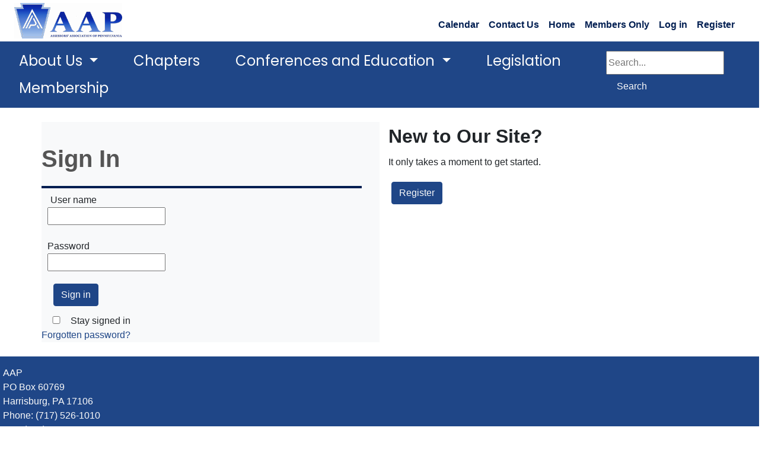

--- FILE ---
content_type: text/html; charset=utf-8
request_url: https://www.paassessors.org/account/log-in?ReturnUrl=%2Fmembers-only
body_size: 27750
content:



<!DOCTYPE html>
<html lang="en">
<head>
    

    <meta charset="utf-8">
    <meta name="viewport" content="width=device-width, initial-scale=1.0">
    <meta http-equiv="X-UA-Compatible" content="IE=edge">

        <link rel="shortcut icon" type="image/svg" href="/getmedia/82dd64d5-1191-40af-aa36-8747f4b34425/BannerAAP.png?width=35&amp;height=12&amp;ext=.png">

    
    
    

    

    <title>Sign In to the Website</title>

    
    <script type="text/javascript" src="/kentico.resource/webanalytics/logger.js?Culture=en-US&amp;HttpStatus=200&amp;Value=0" async></script>

    
    <script src="/Scripts/jquery-3.7.1.js"></script>

    
    <link href="/kentico/bundles/pageComponents/styles?v=73zrQLOBs7U1cPby6Wb-soWaUKXE8IKRek2ogFU8Yjo1" rel="stylesheet"/>
<link href="/kentico/bundles/formComponents/styles?v=XpxcyFUAa5ppVvKec9QJSG9rQI0WEpAufa1GWqzz1eI1" rel="stylesheet"/>


    
    
    <link rel='stylesheet' href='//cdnjs.cloudflare.com/ajax/libs/fullcalendar/4.2.0/core/main.min.css' />
                              <link rel='stylesheet' href='//cdnjs.cloudflare.com/ajax/libs/fullcalendar/4.2.0/daygrid/main.min.css' /> 
    

    
    <link rel="stylesheet" href="/Content/Assets/styles/template-base.min.css">

    
    <script type="text/javascript" src="/kentico.resource/activities/kenticoactivitylogger/logger.js" async></script>
</head>
<body>
    <div class="content-skip">
        <a class="accessible-skip-to-content" href="#main">Skip to Content</a>
    </div>

    <div class="siteWrapper">




<div class="alertBar" role="region" aria-label="Alert Announcements">
</div>

<div data-ktc-search-exclude>
    <header id="header" class="header">
        <div class="search">
<form action="/search/searchindex" method="get">                <label for="search1" class="sr-only">Search</label>
                <input id="search1" type="text" name="searchtext" placeholder="Search..." maxlength="1000">
                <button class="btn btn-outline-light my-sm-0 my-2" type="submit">
                    Search
                </button>
</form>        </div>
        <div class="utilityBar">
            
            <div class="logo">
                        <a class="navbar-brand logo-img" href="/" title="/" target="_self">
                        <img width="300" height="200" class="img-fluid brand-logo" src="/getmedia/32eb4850-bf96-4399-92c1-c60eea92f52f/BannerAAP.png" alt="Welcome to AAP">
                        </a>
            </div>

            
            <nav id="socialNav" class="socialNav" aria-label="Social Media Bar">
                <div class="socialMenu">

                </div>
            </nav>

            
            <nav id="utilityNav" class="navbar navbar-expand-lg navbar-light bg-light bg-nav utility" aria-label="Utility Menu Nav">
                <div class="collapsedNav">
                    <button class="navbar-toggler toggler-brand-util collapsed border-0" type="button" data-toggle="collapse" data-target="#navbarNavDropdown" aria-controls="navbarNavDropdown" aria-expanded="false" aria-label="Toggle navigation">
                        <span class="navbar-toggler-icon toggler-brand-util-icon nav-icon">
                        </span>
                        <span class="close-icon">✖</span>
                    </button>
                </div>

                <div id="navbarNavDropdown" class="navbar-collapse justify-content-end utilityMenuBar collapse">
                    <ul class="col navbar-nav utilityMenu">
                                    <li class="nav-item nav-link-utility ">

                                        <a class="nav-link nav-link-utility "
                                           href="/calendar"
                                           title="/calendar"
                                           
                                           >
                                            Calendar
                                        </a>

                                    </li>
                                    <li class="nav-item nav-link-utility ">

                                        <a class="nav-link nav-link-utility "
                                           href="/contact-us"
                                           title="/contact-us"
                                           
                                           >
                                            Contact Us
                                        </a>

                                    </li>
                                    <li class="nav-item nav-link-utility ">

                                        <a class="nav-link nav-link-utility "
                                           href="/"
                                           title="/"
                                           
                                           >
                                            Home
                                        </a>

                                    </li>
                                    <li class="nav-item nav-link-utility ">

                                        <a class="nav-link nav-link-utility "
                                           href="/members-only"
                                           title="/members-only"
                                           
                                           >
                                            Members Only
                                        </a>

                                    </li>
                                                        <li class="nav-item nav-link-utility">
                                    <a class="nav-link nav-link-utility" href="/account/log-in" id="loginLink">Log in</a>
                                </li>
                                <li class="nav-item nav-link-utility">
                                    <a class="nav-link nav-link-utility" href="/account/register" id="registerLink">Register</a>
                                </li>

                    </ul>
                </div>
            </nav>
        </div>

        
        <nav id="nav" class="navbar navbar-expand-lg bg-nav-brand" role="navigation" aria-label="Main Navigation">
            

            <button class="navbar-toggler toggler-brand-main collapsed border-0" type="button" data-toggle="collapse" data-target="#navbarSupportedContent" aria-controls="navbarSupportedContent" aria-expanded="false" aria-label="Toggle navigation">
                <span class="navbar-toggler-icon toggler-brand-main-icon nav-icon">
                </span>
                <span class="close-icon">✖</span>
            </button>

            <div class="navbar-collapse collapse" id="navbarSupportedContent" data-toggle="sticky-onscroll">
                <ul class="navbar-nav navbar-position mega-menu mr-auto">
                        <li class="navbar-brand-width nav-item dropdown">
                            <a class="nav-link navbar-brand dropdown-toggle" href="/about-us" title="/about-us" target="_self" role="button" id="nav7976" data-toggle="dropdown" aria-haspopup="true" aria-expanded="false">
                                About Us
                            </a>
                                <div class="dropdown-menu" role="navigation" aria-label="nav7976">
                                    <div class="menu-container">
                                        <ul class="card-columns" style="column-count:0">



                                                <li class="dropdown-menu-block">

                                                            <span class="text-uppercase nav-categories">AAP Resources</span>

                                                        <ul class="navbar-nav flex-column">
                                                                <li class="nav-item">
                                                                    <a class="nav-link" href="/about-us/aap-journal" title="/about-us/aap-journal" target="_self">AAP Journal</a>
                                                                </li>
                                                                <li class="nav-item">
                                                                    <a class="nav-link" href="/members-only" title="/members-only" target="_self">By-Laws</a>
                                                                </li>
                                                                <li class="nav-item">
                                                                    <a class="nav-link" href="/members-only/chief-assessors-directory" title="/members-only/chief-assessors-directory" target="_self">Chief Assessors Directory (Members Only)</a>
                                                                </li>
                                                                <li class="nav-item">
                                                                    <a class="nav-link" href="/members-only" title="/members-only" target="_self">Members Only</a>
                                                                </li>
                                                                <li class="nav-item">
                                                                    <a class="nav-link" href="/members-only/membership-directory" title="/members-only/membership-directory" target="_self">Membership Directory (Members Only)</a>
                                                                </li>
                                                                <li class="nav-item">
                                                                    <a class="nav-link" href="/getmedia/b61ce0d7-b545-4c98-802b-3fc1a7652c2b/2024April_AAPPoliciesandProcedures-Final.pdf" title="/getmedia/b61ce0d7-b545-4c98-802b-3fc1a7652c2b/2024April_AAPPoliciesandProcedures-Final.pdf" target="_self">Policies and Procedures (Members Only)</a>
                                                                </li>
                                                        </ul>
                                                </li><!--end dropdown-menu-block-->
                                                <li class="dropdown-menu-block">

                                                            <span class="text-uppercase nav-categories">Administration</span>

                                                        <ul class="navbar-nav flex-column">
                                                                <li class="nav-item">
                                                                    <a class="nav-link" href="/members-only/membership-minutes" title="/members-only/membership-minutes" target="_self">AAP Membership Minutes (Members Only)</a>
                                                                </li>
                                                                <li class="nav-item">
                                                                    <a class="nav-link" href="/about-us" title="/about-us" target="_self">About AAP</a>
                                                                </li>
                                                                <li class="nav-item">
                                                                    <a class="nav-link" href="/members-only/board-minutes" title="/members-only/board-minutes" target="_self">Board Minutes (Members Only)</a>
                                                                </li>
                                                                <li class="nav-item">
                                                                    <a class="nav-link" href="/contact-us" title="/contact-us" target="_self">Contact Us</a>
                                                                </li>
                                                        </ul>
                                                </li><!--end dropdown-menu-block-->
                                                <li class="dropdown-menu-block">

                                                            <span class="text-uppercase nav-categories">Other Resources</span>

                                                        <ul class="navbar-nav flex-column">
                                                                <li class="nav-item">
                                                                    <a class="nav-link" href="/about-us/aap-ccap-relationship" title="/about-us/aap-ccap-relationship" target="_self">AAP/CCAP Relationship</a>
                                                                </li>
                                                                <li class="nav-item">
                                                                    <a class="nav-link" href="https://www.pacounties.org" title="https://www.pacounties.org" target="_blank">County Commissioners Association of Pennsylvania</a>
                                                                </li>
                                                                <li class="nav-item">
                                                                    <a class="nav-link" href="https://www.legis.state.pa.us/" title="https://www.legis.state.pa.us/" target="_blank">Pennsylvania General Assembly</a>
                                                                </li>
                                                                <li class="nav-item">
                                                                    <a class="nav-link" href="/about-us/resources" title="/about-us/resources" target="_self">Resources</a>
                                                                </li>
                                                        </ul>
                                                </li><!--end dropdown-menu-block-->
                                        </ul><!--end card-column-->
                                    </div>
                                </div>
                        </li>
                        <li class="navbar-brand-width nav-item ">
                            <a class="nav-link navbar-brand " href="/chapters" title="/chapters" target="_self" >
                                Chapters
                            </a>
                        </li>
                        <li class="navbar-brand-width nav-item dropdown">
                            <a class="nav-link navbar-brand dropdown-toggle" href="/conferences-and-education" title="/conferences-and-education" target="_self" role="button" id="nav7977" data-toggle="dropdown" aria-haspopup="true" aria-expanded="false">
                                Conferences and Education
                            </a>
                                <div class="dropdown-menu" role="navigation" aria-label="nav7977">
                                    <div class="menu-container">
                                        <ul class="card-columns" style="column-count:0">



                                                <li class="dropdown-menu-block">

                                                            <span class="text-uppercase nav-categories">AAP Training Offerings</span>

                                                        <ul class="navbar-nav flex-column">
                                                                <li class="nav-item">
                                                                    <a class="nav-link" href="/conferences-and-education/aap-virtual-training" title="/conferences-and-education/aap-virtual-training" target="_self">AAP Virtual Training</a>
                                                                </li>
                                                                <li class="nav-item">
                                                                    <a class="nav-link" href="/members-only/approved-courses" title="/members-only/approved-courses" target="_self">Approved Courses (Members Only)</a>
                                                                </li>
                                                                <li class="nav-item">
                                                                    <a class="nav-link" href="/members-only/education-transcripts" title="/members-only/education-transcripts" target="_self">Educational Transcripts (Members Only)</a>
                                                                </li>
                                                                <li class="nav-item">
                                                                    <a class="nav-link" href="/members-only/speaker-information" title="/members-only/speaker-information" target="_self">Speaker Information (Members Only)</a>
                                                                </li>
                                                        </ul>
                                                </li><!--end dropdown-menu-block-->
                                                <li class="dropdown-menu-block">

                                                            <span class="text-uppercase nav-categories">CCAP Trainings</span>

                                                        <ul class="navbar-nav flex-column">
                                                                <li class="nav-item">
                                                                    <a class="nav-link" href="https://www.pacounties.org/education/board-of-assessment-appeal-training" title="https://www.pacounties.org/education/board-of-assessment-appeal-training" target="_self">Board of Assessment Appeals (BOAA)</a>
                                                                </li>
                                                        </ul>
                                                </li><!--end dropdown-menu-block-->
                                                <li class="dropdown-menu-block">

                                                            <span class="text-uppercase nav-categories">Conferences</span>

                                                        <ul class="navbar-nav flex-column">
                                                                <li class="nav-item">
                                                                    <a class="nav-link" href="/conferences-and-education/annual-conference" title="/conferences-and-education/annual-conference" target="_self">Annual Conference</a>
                                                                </li>
                                                                <li class="nav-item">
                                                                    <a class="nav-link" href="/conferences-and-education/fall-conference" title="/conferences-and-education/fall-conference" target="_self">Fall Conference</a>
                                                                </li>
                                                        </ul>
                                                </li><!--end dropdown-menu-block-->
                                                <li class="dropdown-menu-block">

                                                            <a class="nav-categories-links" href="/conferences-and-education" title="General Information">General Information</a>

                                                        <ul class="navbar-nav flex-column">
                                                                <li class="nav-item">
                                                                    <a class="nav-link" href="/conferences-and-education" title="/conferences-and-education" target="_self">All Education and Conference</a>
                                                                </li>
                                                        </ul>
                                                </li><!--end dropdown-menu-block-->
                                        </ul><!--end card-column-->
                                    </div>
                                </div>
                        </li>
                        <li class="navbar-brand-width nav-item ">
                            <a class="nav-link navbar-brand " href="/legislation" title="/legislation" target="_self" >
                                Legislation
                            </a>
                        </li>
                        <li class="navbar-brand-width nav-item ">
                            <a class="nav-link navbar-brand " href="/membership" title="/membership" target="_self" >
                                Membership
                            </a>
                        </li>
                </ul>

                <div class="search2">
<form action="/search/searchindex" method="get">                        <label for="search2" class="sr-only">Search</label>
                        <input id="search2" type="text" name="searchtext" placeholder="Search..." maxlength="1000">
                        <button class="btn btn-outline-light my-sm-0 my-2" type="submit">
                            Search
                        </button>
</form>                </div>
            </div>
        </nav>

        <div class="search3">
<form action="/search/searchindex" method="get">                <label for="search3" class="sr-only">Search</label>
                <input id="search3" type="text" name="searchtext" placeholder="Search..." maxlength="1000">
                <button class="btn btn-outline-light my-sm-0 my-2" type="submit">
                    Search
                </button>
</form>        </div>
    </header>
</div>

        <main id="main" class="contentWrapper">
            


<div class="container">
    <div class="row py-4">
        <div class="col-md-6 bg-light">
            <div class="row">
                <h1 class="pageTitle">Sign In</h1>
            </div>
            <div class="row line-separator"></div>
<form action="/account/log-in?ReturnUrl=%2Fmembers-only" method="post"><input name="__RequestVerificationToken" type="hidden" value="LGb1Pq-s8Qc852cHmybN5M9m1aYO7f9hzlENTCVeX_1OE_dM6CJ95dgO0h1jm0BWrjfHmZBuT8uXh8xU4Q2xUURSABpt6Cr-xvgA10zw-kA1" />                <div role="form">
                    <div class="form-group">
                        <div class="form-label">
                            <label for="UserName">User name</label>
                        </div>
                        <div class="form-row">
                            <input class="text-box single-line" data-val="true" data-val-maxlength="The User name cannot be longer than 100 characters." data-val-maxlength-max="100" data-val-required="The User name cannot be empty." id="UserName" name="UserName" type="text" value="" />
                            <span class="field-validation-valid" data-valmsg-for="UserName" data-valmsg-replace="true"></span>
                        </div>
                    </div>
                    <div class="form-group">
                        <div class="form-row">
                            <label for="Password">Password</label>
                        </div>
                        <div class="form-row">
                            <input data-val="true" data-val-maxlength="The Password cannot be longer than 100 characters." data-val-maxlength-max="100" id="Password" name="Password" type="password" />
                            <span class="field-validation-valid" data-valmsg-for="Password" data-valmsg-replace="true"></span>
                        </div>
                    </div>
                    <div class="form-">
                        <input class="btn btn-primary" type="submit" value="Sign in" />
                    </div>
                </div>
                <div>
                    <input class="check-box" data-val="true" data-val-required="The Stay signed in field is required." id="SignInIsPersistent" name="SignInIsPersistent" type="checkbox" value="true" /><input name="SignInIsPersistent" type="hidden" value="false" /> <label for="SignInIsPersistent">Stay signed in</label>
                </div>
</form>            <div class="row">
                <a href="/account/password-reset">Forgotten password?</a>
            </div>
        </div>
        <div class="col-md-6 zone-light register-block">
            <h2>New to Our Site?</h2>
            <p>It only takes a moment to get started.</p>
            <a class="btn btn-primary btn-default" href="/account/register/">Register</a>
        </div>
    </div>
</div>
        </main>





<div data-ktc-search-exclude>
    <footer id="footer" class="footer">
        <div class="footer-wrap">
            <div class="container-fluid pre-footer">
                <div class="row col-md-12">
                    
                    <div class="col-md-6 pre-footer-block-2">
                        <div class="col-md-12">
                            <div class="standard_social_links">
                                <div>

                                </div>
                            </div>
                        </div>
                        <div class="clearfix"></div>
                    </div>
                </div>
            </div>
            <div class="main-footer">
                <div class="container-fluid">
                    <div class="row col-md-12 custom-row d-flex justify-content-between">
                        <div class="col-md-3 col-sm-6 flex-column dropdown-menu-block main-footer-block-1">
                            <div class="footer-logo flex-column">
                                        <div>AAP<br />
PO Box 60769<br />
Harrisburg, PA 17106<br />
Phone: (717) 526-1010<br />
Fax: (717) 526-1020</div>
                            </div>
                        </div>
                        <div class="col-md-3 col-sm-6 flex-column main-footer-block-2">
                        </div>
                        <div class="col-md-3 col-sm-6 flex-column main-footer-block-3">
                        </div>
                        <div class="col-md-3 col-sm-6 flex-column main-footer-block-4">
                        </div>
                    </div>
                </div>

                <div class="post-footer">
                    <div class="container-fluid">
                        <div class="footer-flex-row">


                        </div>
                        <div class="row">
                            <div class="copyright"> Copyright  2026 </div>
                        </div>
                    </div>
                </div>
            </div>
        </div>
    </footer>
</div>    </div>

    
    <script src="/Scripts/jquery.validate.min.js"></script>
    <script src="/Scripts/jquery.validate.unobtrusive.min.js"></script>
    <script src="/Scripts/bootstrap.min.js"></script>

    
    <script src="/Content/Assets/scripts/modules/megeMenu.js"></script>
    <script src="/Content/Assets/scripts/widgets/subscription-form.js"></script>
    <script src="/Content/Assets/scripts/main.js"></script>

    
    <script src="/kentico/bundles/jquery?v=QKUPSia3ECT_E95si24LagQNjDmMylaf2SScSZLbaYQ1"></script>
<script src="/kentico/bundles/jquery-unobtrusive-ajax?v=yWiSJlfkRWGOtjh38MIfwsmv_b3zyMucdfkOPGDhEoA1"></script>
<script type="text/javascript">
window.kentico = window.kentico || {};
window.kentico.builder = {}; 
window.kentico.builder.useJQuery = true;</script><script src="/kentico/bundles/pageComponents/scripts?v=6Z31hqBXmE1sQSudOCQj04UXugGJvfvbFxBuw1DvsJY1"></script>
<script src="/kentico/bundles/forms/scripts?v=Gt4GbgwtDKK0sTC0YrvKBwgsxuk25Gpe2t6-p5hD_A81"></script>



    
</body>
</html>

--- FILE ---
content_type: application/javascript
request_url: https://www.paassessors.org/Content/Assets/scripts/main.js
body_size: 7065
content:
////////Makes top nav links to be clickable
////$(document).ready(function () {
////    if ($(window).width() > 1199) {
////        $('a.nav-link.dropdown-toggle').click(function () {
////            location.href = this.href;
////        }
////            ;
////    })

////Makes top nav links to be clickable
$(document).ready(function () {
    if ($(window).width() > 1199) {
        $('a.nav-link.dropdown-toggle').click(function () {
            location.href = this.href;
        });
    }
});

// Sticky navbar
// =========================
$(document).ready(function () {
    if ($(window).width() > 980) {

        // Custom function which toggles between sticky class (is-sticky)
        var stickyToggle = function (sticky, stickyWrapper, scrollElement) {
            var stickyHeight = sticky.outerHeight();
            var stickyTop = stickyWrapper.offset().top;
            if (scrollElement.scrollTop() >= stickyTop) {
                stickyWrapper.height(stickyHeight);
                sticky.addClass("is-sticky");
            }
            else {
                sticky.removeClass("is-sticky");
                stickyWrapper.height('auto');
            }
        };

        // Find all data-toggle="sticky-onscroll" elements
        $('[data-toggle="sticky-onscroll"]').each(function () {
            var sticky = $(this);
            var stickyWrapper = $('<div>').addClass('sticky-wrapper'); // insert hidden element to maintain actual top offset on page
            sticky.before(stickyWrapper);
            sticky.addClass('sticky');

            // Scroll & resize events
            $(window).on('scroll.sticky-onscroll resize.sticky-onscroll', function () {
                stickyToggle(sticky, stickyWrapper, $(this));
            });

            // On page load
            stickyToggle(sticky, stickyWrapper, $(window));
        });
    } else {
        return false;
    }
});

//// Sticky header
//// =========================

//$(document).ready(function () {
//    if ($(window).width() > 980) {

//        $(window).scroll(function () {
//            if ($(window).scrollTop() >= 300) {
//                $('header').addClass('fixed-header');
//            }
//            else {
//                $('nav').removeClass('fixed-header');
//            }
//        });
//    } else {
//        return false;
//    }
//});

function main() {
    window.addEventListener('load', () => {
        getFormOnSubmitFunction();
        removeFormOnSubmitFunction();
    });

    document.addEventListener('submit', onClick);
}

/* END Google Recaptcha V3 Scripts */

// Get all elements with the class 'container-fluid'
let rows = document.getElementsByClassName('container-fluid');

// Convert HTMLCollection to an array and iterate through each row
Array.from(rows).forEach(row => {
    // Check if the row has any visible child elements
    const hasVisibleContent = Array.from(row.children).some(child =>
        child.offsetHeight > 0 || child.offsetWidth > 0 || child.textContent.trim() !== ''
    );

    if (!hasVisibleContent) {
        row.style.display = 'none';
    }
});

///ENSURES INLINE STYLES TAKE PRECEDENCE
//PRIMARY
document.querySelectorAll('.bgPrimary *').forEach(el => {
    if (!el.style.color) {
        el.style.color = '$white'; // or 'black', or a CSS variable like var(--text-dark)
    }
});
//SECONDARY
document.querySelectorAll('.bgSecondary *').forEach(el => {
    if (!el.style.color) {
        el.style.color = '$white'; // or 'black', or a CSS variable like var(--text-dark)
    }
});


///INFO
document.querySelectorAll('.bgInfo *').forEach(el => {
    if (!el.style.color) {
        el.style.color = '$white'; // or 'black', or a CSS variable like var(--text-dark)
    }
});


///SUCCESS
document.querySelectorAll('.bgSuccess *').forEach(el => {
    if (!el.style.color) {
        el.style.color = '$white'; // or 'black', or a CSS variable like var(--text-dark)
    }
});


//WARNING
document.querySelectorAll('.bgWarning *').forEach(el => {
    if (!el.style.color) {
        el.style.color = '$white'; // or 'black', or a CSS variable like var(--text-dark)
    }
});


///ALERTS
document.querySelectorAll('.bgAlerts *').forEach(el => {
    if (!el.style.color) {
        el.style.color = '$white'; // or 'black', or a CSS variable like var(--text-dark)
    }
});


///GRAY
document.querySelectorAll('.bgGray *').forEach(el => {
    if (!el.style.color) {
        el.style.color = '$dark'; // or 'black', or a CSS variable like var(--text-dark)
    }
});



///WHITE
document.querySelectorAll('.bgWhite *').forEach(el => {
    if (!el.style.color) {
        el.style.color = '$dark'; // or 'black', or a CSS variable like var(--text-dark)
    }
});

//added support for _blank fixes targeted for rich text
document.addEventListener("DOMContentLoaded", function () {
    document.querySelectorAll('a[target="_blank"]').forEach(function (link) {
        // Add rel="noopener" if not present
        if (!link.hasAttribute("rel")) {
            link.setAttribute("rel", "noopener");
        }

        // Add aria-label warning if not already present
        const linkText = link.textContent.trim();
        const ariaLabel = link.getAttribute("aria-label");
        if (!ariaLabel || !ariaLabel.toLowerCase().includes("opens in a new window")) {
            link.setAttribute("aria-label", `${linkText} (opens in a new window)`);
        }

        // Add screen-reader text if not already inside
        const hasSrOnly = Array.from(link.querySelectorAll(".sr-only"))
            .some(el => el.textContent.includes("opens in a new window"));
        if (!hasSrOnly) {
            const srSpan = document.createElement("span");
            srSpan.className = "sr-only";
            srSpan.textContent = " (opens in a new window)";
            link.appendChild(srSpan);
        }
    });
});

//REMOVES isPasted 
document.addEventListener("DOMContentLoaded", function () {

    // Find the element with id="isPasted"
    var isPastedInput = document.getElementById("isPasted");
    if (isPastedInput) {
        // Remove only the id attribute — not the whole element
        isPastedInput.removeAttribute("id");
    }

    // Prevent Kentico from re-adding it on paste events
    document.addEventListener("paste", function (e) {
        e.stopPropagation();
        e.stopImmediatePropagation();
    }, true); // capture

});
//hide home page links when on home page
document.addEventListener("DOMContentLoaded", function () {
    // Only run on the home page
    var path = window.location.pathname.toLowerCase();

    if (path === "/") {
        // Select all links in main nav and utility nav pointing to Home
        var homeLinks = document.querySelectorAll(
            '#navbarSupportedContent a[href="/"], #navbarSupportedContent a[href="~/"], ' +
            '#navbarNavDropdown a[href="/"], #navbarNavDropdown a[href="~/"]'
        );

        homeLinks.forEach(function (link) {
            // Hide the entire <li> containing the link, or the link itself
            var li = link.closest('li');
            if (li) {
                li.style.display = 'none';
            } else {
                link.style.display = 'none';
            }
        });
    }
});